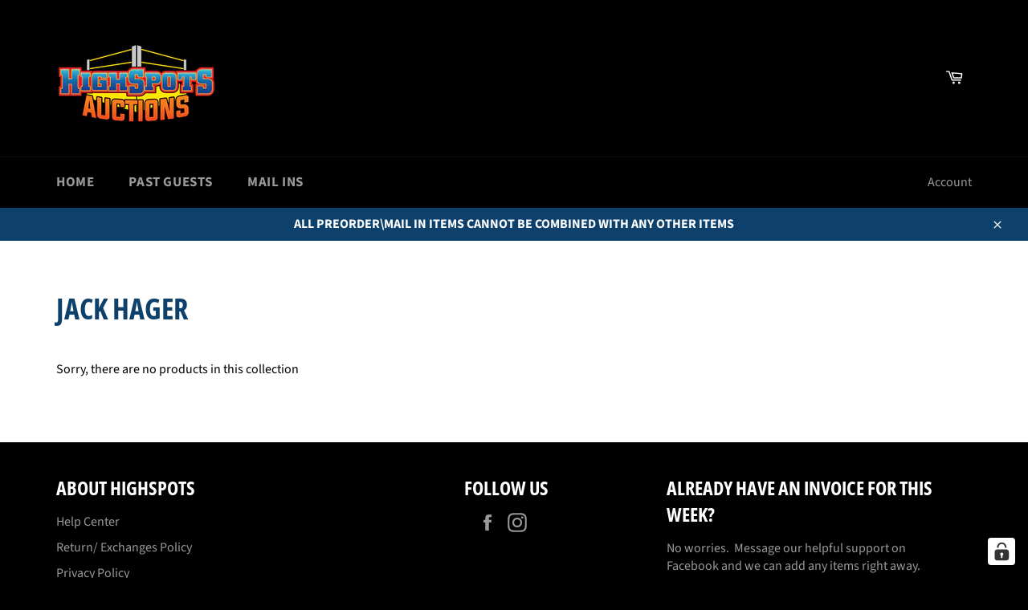

--- FILE ---
content_type: text/html; charset=UTF-8
request_url: https://gravity-apps.com/cmspro/timenow.php?1769236274
body_size: 41
content:
1769232673

--- FILE ---
content_type: text/html; charset=UTF-8
request_url: https://gravity-apps.com/cmspro/timenow.php?1769236274
body_size: 41
content:
1769232673

--- FILE ---
content_type: application/javascript; charset=utf-8
request_url: https://cs.complianz.io/cookie-solution/confs/js/67975787.js
body_size: -187
content:
_cmplc.csRC = { consApiKey: '604BUYk473SlaMtDB5F0uR9vBaWQKqfo', brand: 'Complianz', publicId: '19891171-4afc-4e40-9d46-3024e6d0fd87', floatingGroup: false };
_cmplc.csEnabled = true;
_cmplc.csPurposes = [1,5];
_cmplc.cpUpd = 1768480629;
_cmplc.csFeatures = {"geolocation_setting":true,"compliance_solution_white_labeling":1,"rejection_recovery":false,"full_customization":true,"multiple_languages":true,"mobile_app_integration":false};
_cmplc.csT = null;
_cmplc.googleConsentModeV2 = true;
_cmplc.totalNumberOfProviders = 9;
